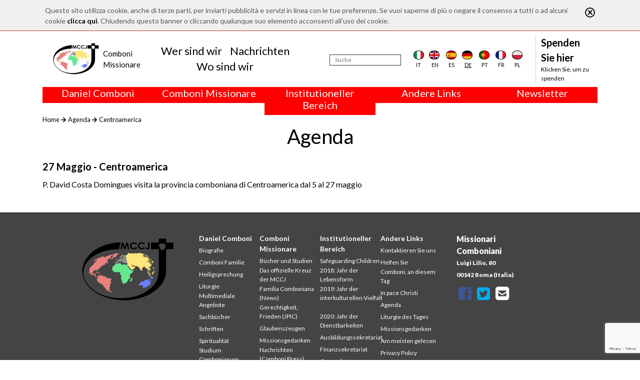

--- FILE ---
content_type: text/html; charset=utf-8
request_url: https://www.comboni.org/de/agenda/620
body_size: 4796
content:
<!DOCTYPE html>

<html>

<head>
    <meta name="viewport" content="width=device-width, initial-scale=1.0">
    <link href="https://fonts.googleapis.com/css?family=Open+Sans:300,400" rel="stylesheet">
    <link href="https://fonts.googleapis.com/css?family=Lato:100,400,700,900" rel="stylesheet">
    <title>Comboni</title>
<script>var show_cookie_bar = true;</script>		<script src="https://www.google.com/recaptcha/api.js?render=6Lft74UqAAAAACjuG6o-eNG6VcKbg0o4zR_urHcX"></script>
		<script>
			var RECAPTCHA_PUBLIC_KEY = "6Lft74UqAAAAACjuG6o-eNG6VcKbg0o4zR_urHcX";
		</script>
						<script type="text/javascript">
					/* Backward compatibility */
					var base_path = '/';
					var absolute_path = '/de/';
					var absolute_url = ["agenda","620"];

					var PATHBASE = '/';
					var PATH = '/de/';
					var REQUEST = ["agenda","620"];
				</script>
								<link rel="stylesheet" type="text/css" href="/model/FrontEnd/assets/css/grid.css?v=1.2.3"/>
								<link rel="stylesheet" type="text/css" href="/model/CookieLaw/assets/css/style.css?v=0.1.0"/>
								<link rel="stylesheet" type="text/css" href="/node_modules/bootstrap/dist/css/bootstrap.min.css"/>
								<link rel="stylesheet" type="text/css" href="/node_modules/font-awesome/css/font-awesome.min.css"/>
								<link rel="stylesheet" type="text/css" href="/node_modules/flag-icon-css/css/flag-icon.min.css"/>
								<link rel="stylesheet" type="text/css" href="/node_modules/object-fit/dist/polyfill.object-fit.min.css"/>
								<link rel="stylesheet" type="text/css" href="/app-data/css/main.css"/>
								<link rel="stylesheet" type="text/css" href="/app-data/css/template.css"/>
								<link rel="stylesheet" type="text/css" href="/app-data/css/home.css"/>
								<link rel="stylesheet" type="text/css" href="/app-data/css/loader.css"/>
							<script type="text/javascript" src="/model/FrontEnd/assets/js/fetch.js?v=1.2.3"></script>
						<script type="text/javascript" src="/model/FrontEnd/assets/js/polyfills.js?v=1.2.3"></script>
						<script type="text/javascript" src="/model/FrontEnd/assets/js/promise.js?v=1.2.3"></script>
						<script type="text/javascript" src="/model/FrontEnd/assets/js/zklibs.js?v=1.2.3"></script>
						<script type="text/javascript" src="/model/CookieLaw/assets/js/js.js?v=0.1.0"></script>
						<script type="text/javascript" src="/model/ReCaptcha/assets/js/js.js?v=0.1.0"></script>
						<script type="text/javascript" src="https://code.jquery.com/jquery-3.4.1.min.js"></script>
						<script type="text/javascript" src="/node_modules/popper.js/dist/umd/popper.min.js"></script>
						<script type="text/javascript" src="/node_modules/bootstrap/dist/js/bootstrap.min.js"></script>
						<script type="text/javascript" src="/node_modules/validator/validator.min.js"></script>
						<script type="text/javascript" src="/node_modules/object-fit/dist/polyfill.object-fit.min.js"></script>
						<script type="text/javascript" src="/app-data/js/main.js"></script>
			
    <!--    <script src="https://code.jquery.com/jquery-3.2.1.slim.min.js" integrity="sha384-KJ3o2DKtIkvYIK3UENzmM7KCkRr/rE9/Qpg6aAZGJwFDMVNA/GpGFF93hXpG5KkN" crossorigin="anonymous"></script>-->
    <script src="https://cdnjs.cloudflare.com/ajax/libs/popper.js/1.12.9/umd/popper.min.js" integrity="sha384-ApNbgh9B+Y1QKtv3Rn7W3mgPxhU9K/ScQsAP7hUibX39j7fakFPskvXusvfa0b4Q" crossorigin="anonymous"></script>
    <script src="https://maxcdn.bootstrapcdn.com/bootstrap/4.0.0/js/bootstrap.min.js" integrity="sha384-JZR6Spejh4U02d8jOt6vLEHfe/JQGiRRSQQxSfFWpi1MquVdAyjUar5+76PVCmYl" crossorigin="anonymous"></script>

	<!-- Global site tag (gtag.js) - Google Analytics -->
	<script async src="https://www.googletagmanager.com/gtag/js?id=G-RM6FNBGHY6"></script>
	<script>
		window.dataLayer = window.dataLayer || [];
		function gtag(){dataLayer.push(arguments);}
		gtag('js', new Date());

		gtag('config', 'G-RM6FNBGHY6');
	</script>
</head>

<body>
<div class="container-flex custom-main-container">
    <div id="overlay"></div>
    <div id="loading">
        <div class="sk-circle">
            <div class="sk-circle1 sk-child"></div>
            <div class="sk-circle2 sk-child"></div>
            <div class="sk-circle3 sk-child"></div>
            <div class="sk-circle4 sk-child"></div>
            <div class="sk-circle5 sk-child"></div>
            <div class="sk-circle6 sk-child"></div>
            <div class="sk-circle7 sk-child"></div>
            <div class="sk-circle8 sk-child"></div>
            <div class="sk-circle9 sk-child"></div>
            <div class="sk-circle10 sk-child"></div>
            <div class="sk-circle11 sk-child"></div>
            <div class="sk-circle12 sk-child"></div>
        </div>
    </div>

    <div class="container">
        <header>
            <div class="navbar-mobile">
                <button class="navbar-toggler" type="button">
                    <i class="fa fa-bars"></i>
                </button>
                <a class="logo m-0" href="/de/"><img src="/app-data/img/logo.png" alt="Logo" class="img-fluid"></a>
            </div>
            <nav class="navbar navbar-expand-lg navbar-light" role="navigation" id="navbar_menu">
                <a class="m-0 logo" href="/de/">
                    <img src="/app-data/img/logo.png" alt="Logo" class="img-fluid">
                    <div class="logo-text">
                        <div class="logo-text-main">
                            <div>Comboni</div>
                            <div>Missionare</div>
                        </div>
                    </div>

                </a>

                                <div class="navbar-center" style="padding-right: 1.5rem">
                    <ul class="navbar-nav nav justify-content-center">
                                                    <li class="nav-item">
                            <a class="nav-link mb-0 pb-0" href="/de/wer-sind-wir">Wer sind wir</a>
                            </li>                            <li class="nav-item">
                            <a class="nav-link mb-0 pb-0" href="/de/contenuti">Nachrichten</a>
                            </li>                            <li class="nav-item">
                            <a class="nav-link mb-0 pb-0" href="/de/wo-sind-wir">Wo sind wir</a>
                            </li>                    </ul>
                </div>
                <div class="navbar-right">
                    <form action="/de/nachrichten" method="POST">
                        <div class="search">
                            <input type="text" id="search" name="search" placeholder="Suche" aria-label="Suche"/>
                        </div>
                        <input type="submit" name="submit" hidden>
                    </form>
                                        <div class="d-flex justify-content-around flags">
                        <div class="flag">
                            <a href="/agenda/620">
                                <div class="flag-icon flag-icon-background flag-icon-it"></div>
                                <div class="flag-label">it</div>
                            </a></div>
                        <div class="flag">
                            <a href="/en/agenda/620">
                                <div class="flag-icon flag-icon-background flag-icon-gb"></div>
                                <div class="flag-label">en</div>
                            </a></div>
                        <div class="flag">
                            <a href="/es/agenda/620">
                                <div class="flag-icon flag-icon-background flag-icon-es"></div>
                                <div class="flag-label">es</div>
                            </a></div>
                        <div class="flag selected">
                            <a href="/de/agenda/620">
                                <div class="flag-icon flag-icon-background flag-icon-de"></div>
                                <div class="flag-label">de</div>
                            </a></div>
                        <div class="flag">
                            <a href="/pt/agenda/620">
                                <div class="flag-icon flag-icon-background flag-icon-pt"></div>
                                <div class="flag-label">pt</div>
                            </a></div>
                        <div class="flag">
                            <a href="/fr/agenda/620">
                                <div class="flag-icon flag-icon-background flag-icon-fr"></div>
                                <div class="flag-label">fr</div>
                            </a></div>
                        <div class="flag">
                            <a href="/pl/agenda/620">
                                <div class="flag-icon flag-icon-background flag-icon-pl"></div>
                                <div class="flag-label">pl</div>
                            </a></div>
                    </div>

                    <div class="donate">
                        <a href="/de/donazioni">
                            <div class="sup" style="max-width: 130px;">Spenden Sie hier</div>
                            <div class="link">Klicken Sie, um zu spenden</div>
                        </a>
                    </div>
                </div>
            </nav>
        </header>
                <div class="row m-0">
                            <div class="col text-center" onmouseleave="nascondiCategoriaTop(1); return false;">
                    <div class="row" style="background-color: red; color: white;">
                        <div class="col-12">
                            <h5 onmouseenter="mostraCategoriaTop(1); return false;" style="cursor: default;">
                                Daniel Comboni                            </h5>
                        </div>
                    </div>
                    <div class="row" id="barra-rossa-top-1" style="display: none; background-color: red; color: white;">
                        <div class="col-12">
                            <a class="" href="/de/categorie/34">Biografie</a><br><a class="" href="/de/categorie/223">Comboni Familie</a><br><a class="" href="/de/categorie/224">Heiligsprechung</a><br><a class="" href="/de/categorie/317">Liturgie</a><br><a class="" href="/de/categorie/240">Multimediale Angebote</a><br><a class="" href="/de/categorie/239">Sachb&uuml;cher</a><br><a class="" href="/de/scritti">Schriften</a><br><a class="" href="/de/categorie/227">Spiritualit&auml;t</a><br><a class="" href="/de/categorie/226">Studium Combonianum</a><br><a class="" href="/de/categorie/330">Unver&ouml;ffentlichte Schriften</a><br>                        </div>
                    </div>
                </div>
                                <div class="col text-center" onmouseleave="nascondiCategoriaTop(2); return false;">
                    <div class="row" style="background-color: red; color: white;">
                        <div class="col-12">
                            <h5 onmouseenter="mostraCategoriaTop(2); return false;" style="cursor: default;">
                                Comboni Missionare                            </h5>
                        </div>
                    </div>
                    <div class="row" id="barra-rossa-top-2" style="display: none; background-color: red; color: white;">
                        <div class="col-12">
                            <a class="" href="/de/categorie/328">B&uuml;cher und Studien</a><br><a class="" href="/de/categorie/327">Das offizielle Kreuz der MCCJ</a><br><a class="" href="/de/categorie/274">Familia Comboniana (News)</a><br><a class="" href="/de/categorie/249">Gerechtigkeit, Frieden (JPIC)</a><br><a class="" href="/de/categorie/272">Glaubenszeugen</a><br><a class="" href="/de/categorie/308">Missionsgedanken</a><br><a class="" href="/de/categorie/66">Nachrichten (Comboni Press)</a><br><a class="" href="/de/categorie/318">Provinzen</a><br><a class="" href="/de/wer-sind-wir">Wer sind wir?</a><br><a class="" href="/de/categorie/246">Wo sind wir</a><br>                        </div>
                    </div>
                </div>
                                <div class="col text-center" onmouseleave="nascondiCategoriaTop(3); return false;">
                    <div class="row" style="background-color: red; color: white;">
                        <div class="col-12">
                            <h5 onmouseenter="mostraCategoriaTop(3); return false;" style="cursor: default;">
                                Institutioneller Bereich                            </h5>
                        </div>
                    </div>
                    <div class="row" id="barra-rossa-top-3" style="display: none; background-color: red; color: white;">
                        <div class="col-12">
                            <a class="" href="/de/categorie/332">Safeguarding Children</a><br><a class="" href="/de/categorie/322">2018: Jahr der Lebensform</a><br><a class="" href="/de/categorie/323">2019: Jahr der interkulturellen Vielfalt</a><br><a class="" href="/de/categorie/324">2020: Jahr der Dienstbarkeiten</a><br><a class="" href="/de/categorie/291">Ausbildungssekretariat</a><br><a class="" href="/de/categorie/288">Finanzsekretariat</a><br><a class="" href="/de/categorie/286">Generalrat</a><br><a class="" href="/de/categorie/319">Interkapitulare 2012</a><br><a class="" href="/de/categorie/321">Interkapitulare 2018</a><br><a class="" href="/de/categorie/331">Interkapitulare 2025</a><br><a class="" href="/de/categorie/285">Kapitel 2003</a><br><a class="" href="/de/categorie/284">Kapitel 2009</a><br><a class="" href="/de/categorie/320">Kapitel 2015</a><br><a class="" href="/de/categorie/325">Kapitel 2022</a><br><a class="" href="/de/categorie/329">Kommunikationsb&uuml;ro</a><br><a class="" href="/de/categorie/289">Missionssekretariat</a><br>                        </div>
                    </div>
                </div>
                
            <div class="col text-center" onmouseleave="nascondiCategoriaTop(999); return false;">
                <div class="row" style="background-color: red; color: white;">
                    <div class="col-12">
                        <h5 onmouseenter="mostraCategoriaTop(999); return false;" style="cursor: default;">Andere Links</h5>
                    </div>
                </div>
                <div class="row" id="barra-rossa-top-999" style="display: none; background-color: red; color: white;">
                    <div class="col-12">
                        <a href="/de/contattaci" target="_blank">Kontaktieren Sie uns</a><br>
                        <a href="/de/donazioni">Helfen Sie</a><br>
                        <a href="/de/comboni-quel-giorno">Comboni, an diesem Tag</a><br>
                        <a href="/de/fratelli">In pace Christi</a><br>
                        <a href="/de/agenda">Agenda</a><br>
                        <a href="http://www.chiesacattolica.it/liturgia-del-giorno/" target="_blank">Liturgie des Tages</a><br>
                        <a href="/de/categorie/308">Missionsgedanken</a><br>
                        <a href="/de/contenuti?order=visite">Am meisten gelesen</a><br>
                        <a href="/de/privacy-policy">Privacy Policy</a><br>
	                    <a href="https://combonimission.net/language/it/home-it/" target="_blank">Missions-Sekretariat</a><br>
                    </div>
                </div>
            </div>

            <div class="col text-center" onmouseleave="nascondiCategoriaTop(888); return false;">
                <div class="row" style="background-color: red; color: white;">
                    <div class="col-12">
                        <h5 onmouseenter="mostraCategoriaTop(888); return false;" style="cursor: default;">Newsletter</h5>
                    </div>
                </div>
                <div class="row" id="barra-rossa-top-888" style="display: none; background-color: red; color: white;">
                    <div class="col-12">
                        Abonnieren Sie den Newsletter, um informiert zu bleiben<br>
                        <form action="/newsletter" method="POST" onsubmit="recaptchaSendForm(this, 'newsletter'); return false">
                            <input type="email" name="email" placeholder="Geben Sie Ihre E-Mail ein" style=" height: 30px; border: 1px solid gainsboro; padding-left: 5px; padding-right: 5px; "><br>
                            <label for="lingua">Sprache</label><br>
                            <select name="lingua" id="lingua">
                                <option value="it" >Italienisch</option>
                                <option value="en" >Englisch</option>
                                <option value="fr" >Französisch</option>
                                <option value="es" >Spanisch</option>
                                <option value="pl" >Polnisch</option>
                                <option value="pt" >Portugiesisch</option>
                                <option value="de" selected>Deutsch</option>
                            </select>
                            <br>
                            <label for="agree">Ich akzeptiere die Verarbeitung meiner Daten - <a id="privacy-policy" href="/de/privacy-policy" style="color: white;">Privacy Policy</a></label>
                            <input type="checkbox" name="agree" id="agree" required>
                            <br>
                            <input type="submit" name="newsletter" value="ABONNIEREN Sie sich">
                        </form>
                        <br>
                    </div>
                </div>
            </div>
        </div>
    </div>

<div class="container mb-3 contents-container agenda-dettaglio">
    <div class="row my-3 my-lg-0">
        <div class="col">
            <div class="pbroadcrumb">
                <div class="pbroadcrumb-link"><a href="/">Home</a></div>
                <div class="pbroadcrumb-link"><a href="/agenda">Agenda</a></div>
                <div class="pbroadcrumb-link">Centroamerica</div>
            </div>
        </div>
    </div>

    <div class="row mb-3">
        <div class="col-auto mx-auto"><h1>Agenda</h1></div>
    </div>
    <div class="row mb-1">
        <div class="col"><h5 class="font-weight-bold">27 Maggio - Centroamerica</h5></div>
    </div>
    <div class="row mb-3">
        <div class="col intro">P. David Costa Domingues visita la provincia comboniana di Centroamerica dal 5 al 27 maggio</div>
    </div>
    <div class="row mb-5">
        <div class="col text"></div>
    </div>
</div></div>
<div class="container-fluid mt-3" style="background-color: #444444; border-top: 1px solid black">
    <div class="container">
        <footer>
            <div class="footer-row">
                <div class="logo col-8 col-md-4 col-xl-3 order-2">
                    <a href="/de/"><img src="/app-data/img/logo.png" alt="Logo"></a>
                </div>
                <div class="info col-4 col-md-8 col-xl-3  order-3 order-xl-3 justify-content-md-center justify-content-xl-start">
                    <div>
                        <div class="name">
                            <div>Missionari</div>
                            <div>Comboniani</div>
                        </div>
                        <div class="address">
                            <div>Luigi Lilio, 80</div>
                            <div>00142 Roma (Italia)</div>
                        </div>
                        <div class="social-group d-none d-xl-block">
                            <a class="link social social-fb" target="_blank" href="https://www.facebook.com/Missionari-Comboniani-115461165265377/"><i class="fa fa-facebook-square"></i></a>
                            <a class="link social social-tw" target="_blank" href="https://twitter.com/Mccj_Comboniani"><i class="fa fa-twitter-square"></i></a>
                            <a class="link social" target="_TOP" href="/de/contattaci"><i class="fa fa-envelope-square"></i></a>
                        </div>
                    </div>
                </div>
                <div class="social-group order-4 d-block d-xl-none">
                    <a class="link social social-fb" target="_blank" href="https://www.facebook.com/Missionari-Comboniani-115461165265377/"><i class="fa fa-facebook-square"></i></a>
                    <a class="link social social-tw" target="_blank" href="https://twitter.com/Mccj_Comboniani"><i class="fa fa-twitter-square"></i></a>
                    <a class="link social" target="_TOP" href="mailto:info@comboni.org"><i class="fa fa-envelope-square"></i></a>
                </div>
                <div class="links col-12 col-xl-6 text-center order-xl-2 text-xl-left">
                    
                            <div class="links-group col-6 col-md-3 p-md-0 m-md-0">
                                <ul class="nav flex-column">
                                    <li class="nav-item" style=" color: white; font-size: 14px; font-weight: bold; ">Daniel Comboni</li>
                        <li class="nav-item"><a class="nav-link" href="/de/categorie/34">Biografie</a></li><li class="nav-item"><a class="nav-link" href="/de/categorie/223">Comboni Familie</a></li><li class="nav-item"><a class="nav-link" href="/de/categorie/224">Heiligsprechung</a></li><li class="nav-item"><a class="nav-link" href="/de/categorie/317">Liturgie</a></li><li class="nav-item"><a class="nav-link" href="/de/categorie/240">Multimediale Angebote</a></li><li class="nav-item"><a class="nav-link" href="/de/categorie/239">Sachb&uuml;cher</a></li><li class="nav-item"><a class="nav-link" href="/de/scritti">Schriften</a></li><li class="nav-item"><a class="nav-link" href="/de/categorie/227">Spiritualit&auml;t</a></li><li class="nav-item"><a class="nav-link" href="/de/categorie/226">Studium Combonianum</a></li><li class="nav-item"><a class="nav-link" href="/de/categorie/330">Unver&ouml;ffentlichte Schriften</a></li>
                                </ul>
                            </div>
                        
                            <div class="links-group col-6 col-md-3 p-md-0 m-md-0">
                                <ul class="nav flex-column">
                                    <li class="nav-item" style=" color: white; font-size: 14px; font-weight: bold; ">Comboni Missionare</li>
                        <li class="nav-item"><a class="nav-link" href="/de/categorie/328">B&uuml;cher und Studien</a></li><li class="nav-item"><a class="nav-link" href="/de/categorie/327">Das offizielle Kreuz der MCCJ</a></li><li class="nav-item"><a class="nav-link" href="/de/categorie/274">Familia Comboniana (News)</a></li><li class="nav-item"><a class="nav-link" href="/de/categorie/249">Gerechtigkeit, Frieden (JPIC)</a></li><li class="nav-item"><a class="nav-link" href="/de/categorie/272">Glaubenszeugen</a></li><li class="nav-item"><a class="nav-link" href="/de/categorie/308">Missionsgedanken</a></li><li class="nav-item"><a class="nav-link" href="/de/categorie/66">Nachrichten (Comboni Press)</a></li><li class="nav-item"><a class="nav-link" href="/de/categorie/318">Provinzen</a></li><li class="nav-item"><a class="nav-link" href="/de/wer-sind-wir">Wer sind wir?</a></li><li class="nav-item"><a class="nav-link" href="/de/categorie/246">Wo sind wir</a></li>
                                </ul>
                            </div>
                        
                            <div class="links-group col-6 col-md-3 p-md-0 m-md-0">
                                <ul class="nav flex-column">
                                    <li class="nav-item" style=" color: white; font-size: 14px; font-weight: bold; ">Institutioneller Bereich</li>
                        <li class="nav-item"><a class="nav-link" href="/de/categorie/332">Safeguarding Children</a></li><li class="nav-item"><a class="nav-link" href="/de/categorie/322">2018: Jahr der Lebensform</a></li><li class="nav-item"><a class="nav-link" href="/de/categorie/323">2019: Jahr der interkulturellen Vielfalt</a></li><li class="nav-item"><a class="nav-link" href="/de/categorie/324">2020: Jahr der Dienstbarkeiten</a></li><li class="nav-item"><a class="nav-link" href="/de/categorie/291">Ausbildungssekretariat</a></li><li class="nav-item"><a class="nav-link" href="/de/categorie/288">Finanzsekretariat</a></li><li class="nav-item"><a class="nav-link" href="/de/categorie/286">Generalrat</a></li><li class="nav-item"><a class="nav-link" href="/de/categorie/319">Interkapitulare 2012</a></li><li class="nav-item"><a class="nav-link" href="/de/categorie/321">Interkapitulare 2018</a></li><li class="nav-item"><a class="nav-link" href="/de/categorie/331">Interkapitulare 2025</a></li><li class="nav-item"><a class="nav-link" href="/de/categorie/285">Kapitel 2003</a></li><li class="nav-item"><a class="nav-link" href="/de/categorie/284">Kapitel 2009</a></li><li class="nav-item"><a class="nav-link" href="/de/categorie/320">Kapitel 2015</a></li><li class="nav-item"><a class="nav-link" href="/de/categorie/325">Kapitel 2022</a></li><li class="nav-item"><a class="nav-link" href="/de/categorie/329">Kommunikationsb&uuml;ro</a></li><li class="nav-item"><a class="nav-link" href="/de/categorie/289">Missionssekretariat</a></li>
                                </ul>
                            </div>
                                            <div class="links-group col-6 col-md-3 p-md-0 m-md-0">
                        <ul class="nav flex-column">
                            <li class="nav-item" style=" color: white; font-size: 14px; font-weight: bold; ">Andere Links</li>
                            <li class="nav-item"><a class="nav-link" href="/de/contattaci" target="_blank">Kontaktieren Sie uns</a></li>
                            <li class="nav-item"><a class="nav-link" href="/de/donazioni">Helfen Sie</a></li>
                            <li class="nav-item"><a class="nav-link" href="/de/comboni-quel-giorno">Comboni, an diesem Tag</a></li>
                            <li class="nav-item"><a class="nav-link" href="/de/fratelli">In pace Christi</a></li>
                            <li class="nav-item"><a class="nav-link" href="/de/agenda">Agenda</a></li>
                            <li class="nav-item"><a class="nav-link" href="http://www.chiesacattolica.it/liturgia-del-giorno/" target="_blank">Liturgie des Tages</a></li>
                            <li class="nav-item"><a class="nav-link" href="/de/categorie/308">Missionsgedanken</a></li>
                            <li class="nav-item"><a class="nav-link" href="/de/contenuti?order=visite">Am meisten gelesen</a></li>
                            <li class="nav-item"><a class="nav-link" href="/de/privacy-policy">Privacy Policy</a></li>
                            <li class="nav-item"><a class="nav-link" href="https://combonimission.net/language/it/home-it/" target="_blank">Missions-Sekretariat</a></li>
                        </ul>
                    </div>
                </div>
            </div>
        </footer>
    </div>
</div>
</body>

				<link rel="stylesheet" type="text/css" href="/model/Popup/assets/css/style.css?v=1.3.0"/>
							<script type="text/javascript" src="/model/Popup/assets/js/js.js?v=1.3.0"></script>
			
<!-- Global site tag (gtag.js) - Google Analytics -->
<script async src="https://www.googletagmanager.com/gtag/js?id=UA-120650826-1"></script>
<script>
	window.dataLayer = window.dataLayer || [];
	function gtag(){dataLayer.push(arguments);}
	gtag('js', new Date());

	gtag('config', 'UA-120650826-1');
</script>

</html>

--- FILE ---
content_type: text/html; charset=utf-8
request_url: https://www.google.com/recaptcha/api2/anchor?ar=1&k=6Lft74UqAAAAACjuG6o-eNG6VcKbg0o4zR_urHcX&co=aHR0cHM6Ly93d3cuY29tYm9uaS5vcmc6NDQz&hl=en&v=PoyoqOPhxBO7pBk68S4YbpHZ&size=invisible&anchor-ms=20000&execute-ms=30000&cb=l52oonx90dgl
body_size: 48650
content:
<!DOCTYPE HTML><html dir="ltr" lang="en"><head><meta http-equiv="Content-Type" content="text/html; charset=UTF-8">
<meta http-equiv="X-UA-Compatible" content="IE=edge">
<title>reCAPTCHA</title>
<style type="text/css">
/* cyrillic-ext */
@font-face {
  font-family: 'Roboto';
  font-style: normal;
  font-weight: 400;
  font-stretch: 100%;
  src: url(//fonts.gstatic.com/s/roboto/v48/KFO7CnqEu92Fr1ME7kSn66aGLdTylUAMa3GUBHMdazTgWw.woff2) format('woff2');
  unicode-range: U+0460-052F, U+1C80-1C8A, U+20B4, U+2DE0-2DFF, U+A640-A69F, U+FE2E-FE2F;
}
/* cyrillic */
@font-face {
  font-family: 'Roboto';
  font-style: normal;
  font-weight: 400;
  font-stretch: 100%;
  src: url(//fonts.gstatic.com/s/roboto/v48/KFO7CnqEu92Fr1ME7kSn66aGLdTylUAMa3iUBHMdazTgWw.woff2) format('woff2');
  unicode-range: U+0301, U+0400-045F, U+0490-0491, U+04B0-04B1, U+2116;
}
/* greek-ext */
@font-face {
  font-family: 'Roboto';
  font-style: normal;
  font-weight: 400;
  font-stretch: 100%;
  src: url(//fonts.gstatic.com/s/roboto/v48/KFO7CnqEu92Fr1ME7kSn66aGLdTylUAMa3CUBHMdazTgWw.woff2) format('woff2');
  unicode-range: U+1F00-1FFF;
}
/* greek */
@font-face {
  font-family: 'Roboto';
  font-style: normal;
  font-weight: 400;
  font-stretch: 100%;
  src: url(//fonts.gstatic.com/s/roboto/v48/KFO7CnqEu92Fr1ME7kSn66aGLdTylUAMa3-UBHMdazTgWw.woff2) format('woff2');
  unicode-range: U+0370-0377, U+037A-037F, U+0384-038A, U+038C, U+038E-03A1, U+03A3-03FF;
}
/* math */
@font-face {
  font-family: 'Roboto';
  font-style: normal;
  font-weight: 400;
  font-stretch: 100%;
  src: url(//fonts.gstatic.com/s/roboto/v48/KFO7CnqEu92Fr1ME7kSn66aGLdTylUAMawCUBHMdazTgWw.woff2) format('woff2');
  unicode-range: U+0302-0303, U+0305, U+0307-0308, U+0310, U+0312, U+0315, U+031A, U+0326-0327, U+032C, U+032F-0330, U+0332-0333, U+0338, U+033A, U+0346, U+034D, U+0391-03A1, U+03A3-03A9, U+03B1-03C9, U+03D1, U+03D5-03D6, U+03F0-03F1, U+03F4-03F5, U+2016-2017, U+2034-2038, U+203C, U+2040, U+2043, U+2047, U+2050, U+2057, U+205F, U+2070-2071, U+2074-208E, U+2090-209C, U+20D0-20DC, U+20E1, U+20E5-20EF, U+2100-2112, U+2114-2115, U+2117-2121, U+2123-214F, U+2190, U+2192, U+2194-21AE, U+21B0-21E5, U+21F1-21F2, U+21F4-2211, U+2213-2214, U+2216-22FF, U+2308-230B, U+2310, U+2319, U+231C-2321, U+2336-237A, U+237C, U+2395, U+239B-23B7, U+23D0, U+23DC-23E1, U+2474-2475, U+25AF, U+25B3, U+25B7, U+25BD, U+25C1, U+25CA, U+25CC, U+25FB, U+266D-266F, U+27C0-27FF, U+2900-2AFF, U+2B0E-2B11, U+2B30-2B4C, U+2BFE, U+3030, U+FF5B, U+FF5D, U+1D400-1D7FF, U+1EE00-1EEFF;
}
/* symbols */
@font-face {
  font-family: 'Roboto';
  font-style: normal;
  font-weight: 400;
  font-stretch: 100%;
  src: url(//fonts.gstatic.com/s/roboto/v48/KFO7CnqEu92Fr1ME7kSn66aGLdTylUAMaxKUBHMdazTgWw.woff2) format('woff2');
  unicode-range: U+0001-000C, U+000E-001F, U+007F-009F, U+20DD-20E0, U+20E2-20E4, U+2150-218F, U+2190, U+2192, U+2194-2199, U+21AF, U+21E6-21F0, U+21F3, U+2218-2219, U+2299, U+22C4-22C6, U+2300-243F, U+2440-244A, U+2460-24FF, U+25A0-27BF, U+2800-28FF, U+2921-2922, U+2981, U+29BF, U+29EB, U+2B00-2BFF, U+4DC0-4DFF, U+FFF9-FFFB, U+10140-1018E, U+10190-1019C, U+101A0, U+101D0-101FD, U+102E0-102FB, U+10E60-10E7E, U+1D2C0-1D2D3, U+1D2E0-1D37F, U+1F000-1F0FF, U+1F100-1F1AD, U+1F1E6-1F1FF, U+1F30D-1F30F, U+1F315, U+1F31C, U+1F31E, U+1F320-1F32C, U+1F336, U+1F378, U+1F37D, U+1F382, U+1F393-1F39F, U+1F3A7-1F3A8, U+1F3AC-1F3AF, U+1F3C2, U+1F3C4-1F3C6, U+1F3CA-1F3CE, U+1F3D4-1F3E0, U+1F3ED, U+1F3F1-1F3F3, U+1F3F5-1F3F7, U+1F408, U+1F415, U+1F41F, U+1F426, U+1F43F, U+1F441-1F442, U+1F444, U+1F446-1F449, U+1F44C-1F44E, U+1F453, U+1F46A, U+1F47D, U+1F4A3, U+1F4B0, U+1F4B3, U+1F4B9, U+1F4BB, U+1F4BF, U+1F4C8-1F4CB, U+1F4D6, U+1F4DA, U+1F4DF, U+1F4E3-1F4E6, U+1F4EA-1F4ED, U+1F4F7, U+1F4F9-1F4FB, U+1F4FD-1F4FE, U+1F503, U+1F507-1F50B, U+1F50D, U+1F512-1F513, U+1F53E-1F54A, U+1F54F-1F5FA, U+1F610, U+1F650-1F67F, U+1F687, U+1F68D, U+1F691, U+1F694, U+1F698, U+1F6AD, U+1F6B2, U+1F6B9-1F6BA, U+1F6BC, U+1F6C6-1F6CF, U+1F6D3-1F6D7, U+1F6E0-1F6EA, U+1F6F0-1F6F3, U+1F6F7-1F6FC, U+1F700-1F7FF, U+1F800-1F80B, U+1F810-1F847, U+1F850-1F859, U+1F860-1F887, U+1F890-1F8AD, U+1F8B0-1F8BB, U+1F8C0-1F8C1, U+1F900-1F90B, U+1F93B, U+1F946, U+1F984, U+1F996, U+1F9E9, U+1FA00-1FA6F, U+1FA70-1FA7C, U+1FA80-1FA89, U+1FA8F-1FAC6, U+1FACE-1FADC, U+1FADF-1FAE9, U+1FAF0-1FAF8, U+1FB00-1FBFF;
}
/* vietnamese */
@font-face {
  font-family: 'Roboto';
  font-style: normal;
  font-weight: 400;
  font-stretch: 100%;
  src: url(//fonts.gstatic.com/s/roboto/v48/KFO7CnqEu92Fr1ME7kSn66aGLdTylUAMa3OUBHMdazTgWw.woff2) format('woff2');
  unicode-range: U+0102-0103, U+0110-0111, U+0128-0129, U+0168-0169, U+01A0-01A1, U+01AF-01B0, U+0300-0301, U+0303-0304, U+0308-0309, U+0323, U+0329, U+1EA0-1EF9, U+20AB;
}
/* latin-ext */
@font-face {
  font-family: 'Roboto';
  font-style: normal;
  font-weight: 400;
  font-stretch: 100%;
  src: url(//fonts.gstatic.com/s/roboto/v48/KFO7CnqEu92Fr1ME7kSn66aGLdTylUAMa3KUBHMdazTgWw.woff2) format('woff2');
  unicode-range: U+0100-02BA, U+02BD-02C5, U+02C7-02CC, U+02CE-02D7, U+02DD-02FF, U+0304, U+0308, U+0329, U+1D00-1DBF, U+1E00-1E9F, U+1EF2-1EFF, U+2020, U+20A0-20AB, U+20AD-20C0, U+2113, U+2C60-2C7F, U+A720-A7FF;
}
/* latin */
@font-face {
  font-family: 'Roboto';
  font-style: normal;
  font-weight: 400;
  font-stretch: 100%;
  src: url(//fonts.gstatic.com/s/roboto/v48/KFO7CnqEu92Fr1ME7kSn66aGLdTylUAMa3yUBHMdazQ.woff2) format('woff2');
  unicode-range: U+0000-00FF, U+0131, U+0152-0153, U+02BB-02BC, U+02C6, U+02DA, U+02DC, U+0304, U+0308, U+0329, U+2000-206F, U+20AC, U+2122, U+2191, U+2193, U+2212, U+2215, U+FEFF, U+FFFD;
}
/* cyrillic-ext */
@font-face {
  font-family: 'Roboto';
  font-style: normal;
  font-weight: 500;
  font-stretch: 100%;
  src: url(//fonts.gstatic.com/s/roboto/v48/KFO7CnqEu92Fr1ME7kSn66aGLdTylUAMa3GUBHMdazTgWw.woff2) format('woff2');
  unicode-range: U+0460-052F, U+1C80-1C8A, U+20B4, U+2DE0-2DFF, U+A640-A69F, U+FE2E-FE2F;
}
/* cyrillic */
@font-face {
  font-family: 'Roboto';
  font-style: normal;
  font-weight: 500;
  font-stretch: 100%;
  src: url(//fonts.gstatic.com/s/roboto/v48/KFO7CnqEu92Fr1ME7kSn66aGLdTylUAMa3iUBHMdazTgWw.woff2) format('woff2');
  unicode-range: U+0301, U+0400-045F, U+0490-0491, U+04B0-04B1, U+2116;
}
/* greek-ext */
@font-face {
  font-family: 'Roboto';
  font-style: normal;
  font-weight: 500;
  font-stretch: 100%;
  src: url(//fonts.gstatic.com/s/roboto/v48/KFO7CnqEu92Fr1ME7kSn66aGLdTylUAMa3CUBHMdazTgWw.woff2) format('woff2');
  unicode-range: U+1F00-1FFF;
}
/* greek */
@font-face {
  font-family: 'Roboto';
  font-style: normal;
  font-weight: 500;
  font-stretch: 100%;
  src: url(//fonts.gstatic.com/s/roboto/v48/KFO7CnqEu92Fr1ME7kSn66aGLdTylUAMa3-UBHMdazTgWw.woff2) format('woff2');
  unicode-range: U+0370-0377, U+037A-037F, U+0384-038A, U+038C, U+038E-03A1, U+03A3-03FF;
}
/* math */
@font-face {
  font-family: 'Roboto';
  font-style: normal;
  font-weight: 500;
  font-stretch: 100%;
  src: url(//fonts.gstatic.com/s/roboto/v48/KFO7CnqEu92Fr1ME7kSn66aGLdTylUAMawCUBHMdazTgWw.woff2) format('woff2');
  unicode-range: U+0302-0303, U+0305, U+0307-0308, U+0310, U+0312, U+0315, U+031A, U+0326-0327, U+032C, U+032F-0330, U+0332-0333, U+0338, U+033A, U+0346, U+034D, U+0391-03A1, U+03A3-03A9, U+03B1-03C9, U+03D1, U+03D5-03D6, U+03F0-03F1, U+03F4-03F5, U+2016-2017, U+2034-2038, U+203C, U+2040, U+2043, U+2047, U+2050, U+2057, U+205F, U+2070-2071, U+2074-208E, U+2090-209C, U+20D0-20DC, U+20E1, U+20E5-20EF, U+2100-2112, U+2114-2115, U+2117-2121, U+2123-214F, U+2190, U+2192, U+2194-21AE, U+21B0-21E5, U+21F1-21F2, U+21F4-2211, U+2213-2214, U+2216-22FF, U+2308-230B, U+2310, U+2319, U+231C-2321, U+2336-237A, U+237C, U+2395, U+239B-23B7, U+23D0, U+23DC-23E1, U+2474-2475, U+25AF, U+25B3, U+25B7, U+25BD, U+25C1, U+25CA, U+25CC, U+25FB, U+266D-266F, U+27C0-27FF, U+2900-2AFF, U+2B0E-2B11, U+2B30-2B4C, U+2BFE, U+3030, U+FF5B, U+FF5D, U+1D400-1D7FF, U+1EE00-1EEFF;
}
/* symbols */
@font-face {
  font-family: 'Roboto';
  font-style: normal;
  font-weight: 500;
  font-stretch: 100%;
  src: url(//fonts.gstatic.com/s/roboto/v48/KFO7CnqEu92Fr1ME7kSn66aGLdTylUAMaxKUBHMdazTgWw.woff2) format('woff2');
  unicode-range: U+0001-000C, U+000E-001F, U+007F-009F, U+20DD-20E0, U+20E2-20E4, U+2150-218F, U+2190, U+2192, U+2194-2199, U+21AF, U+21E6-21F0, U+21F3, U+2218-2219, U+2299, U+22C4-22C6, U+2300-243F, U+2440-244A, U+2460-24FF, U+25A0-27BF, U+2800-28FF, U+2921-2922, U+2981, U+29BF, U+29EB, U+2B00-2BFF, U+4DC0-4DFF, U+FFF9-FFFB, U+10140-1018E, U+10190-1019C, U+101A0, U+101D0-101FD, U+102E0-102FB, U+10E60-10E7E, U+1D2C0-1D2D3, U+1D2E0-1D37F, U+1F000-1F0FF, U+1F100-1F1AD, U+1F1E6-1F1FF, U+1F30D-1F30F, U+1F315, U+1F31C, U+1F31E, U+1F320-1F32C, U+1F336, U+1F378, U+1F37D, U+1F382, U+1F393-1F39F, U+1F3A7-1F3A8, U+1F3AC-1F3AF, U+1F3C2, U+1F3C4-1F3C6, U+1F3CA-1F3CE, U+1F3D4-1F3E0, U+1F3ED, U+1F3F1-1F3F3, U+1F3F5-1F3F7, U+1F408, U+1F415, U+1F41F, U+1F426, U+1F43F, U+1F441-1F442, U+1F444, U+1F446-1F449, U+1F44C-1F44E, U+1F453, U+1F46A, U+1F47D, U+1F4A3, U+1F4B0, U+1F4B3, U+1F4B9, U+1F4BB, U+1F4BF, U+1F4C8-1F4CB, U+1F4D6, U+1F4DA, U+1F4DF, U+1F4E3-1F4E6, U+1F4EA-1F4ED, U+1F4F7, U+1F4F9-1F4FB, U+1F4FD-1F4FE, U+1F503, U+1F507-1F50B, U+1F50D, U+1F512-1F513, U+1F53E-1F54A, U+1F54F-1F5FA, U+1F610, U+1F650-1F67F, U+1F687, U+1F68D, U+1F691, U+1F694, U+1F698, U+1F6AD, U+1F6B2, U+1F6B9-1F6BA, U+1F6BC, U+1F6C6-1F6CF, U+1F6D3-1F6D7, U+1F6E0-1F6EA, U+1F6F0-1F6F3, U+1F6F7-1F6FC, U+1F700-1F7FF, U+1F800-1F80B, U+1F810-1F847, U+1F850-1F859, U+1F860-1F887, U+1F890-1F8AD, U+1F8B0-1F8BB, U+1F8C0-1F8C1, U+1F900-1F90B, U+1F93B, U+1F946, U+1F984, U+1F996, U+1F9E9, U+1FA00-1FA6F, U+1FA70-1FA7C, U+1FA80-1FA89, U+1FA8F-1FAC6, U+1FACE-1FADC, U+1FADF-1FAE9, U+1FAF0-1FAF8, U+1FB00-1FBFF;
}
/* vietnamese */
@font-face {
  font-family: 'Roboto';
  font-style: normal;
  font-weight: 500;
  font-stretch: 100%;
  src: url(//fonts.gstatic.com/s/roboto/v48/KFO7CnqEu92Fr1ME7kSn66aGLdTylUAMa3OUBHMdazTgWw.woff2) format('woff2');
  unicode-range: U+0102-0103, U+0110-0111, U+0128-0129, U+0168-0169, U+01A0-01A1, U+01AF-01B0, U+0300-0301, U+0303-0304, U+0308-0309, U+0323, U+0329, U+1EA0-1EF9, U+20AB;
}
/* latin-ext */
@font-face {
  font-family: 'Roboto';
  font-style: normal;
  font-weight: 500;
  font-stretch: 100%;
  src: url(//fonts.gstatic.com/s/roboto/v48/KFO7CnqEu92Fr1ME7kSn66aGLdTylUAMa3KUBHMdazTgWw.woff2) format('woff2');
  unicode-range: U+0100-02BA, U+02BD-02C5, U+02C7-02CC, U+02CE-02D7, U+02DD-02FF, U+0304, U+0308, U+0329, U+1D00-1DBF, U+1E00-1E9F, U+1EF2-1EFF, U+2020, U+20A0-20AB, U+20AD-20C0, U+2113, U+2C60-2C7F, U+A720-A7FF;
}
/* latin */
@font-face {
  font-family: 'Roboto';
  font-style: normal;
  font-weight: 500;
  font-stretch: 100%;
  src: url(//fonts.gstatic.com/s/roboto/v48/KFO7CnqEu92Fr1ME7kSn66aGLdTylUAMa3yUBHMdazQ.woff2) format('woff2');
  unicode-range: U+0000-00FF, U+0131, U+0152-0153, U+02BB-02BC, U+02C6, U+02DA, U+02DC, U+0304, U+0308, U+0329, U+2000-206F, U+20AC, U+2122, U+2191, U+2193, U+2212, U+2215, U+FEFF, U+FFFD;
}
/* cyrillic-ext */
@font-face {
  font-family: 'Roboto';
  font-style: normal;
  font-weight: 900;
  font-stretch: 100%;
  src: url(//fonts.gstatic.com/s/roboto/v48/KFO7CnqEu92Fr1ME7kSn66aGLdTylUAMa3GUBHMdazTgWw.woff2) format('woff2');
  unicode-range: U+0460-052F, U+1C80-1C8A, U+20B4, U+2DE0-2DFF, U+A640-A69F, U+FE2E-FE2F;
}
/* cyrillic */
@font-face {
  font-family: 'Roboto';
  font-style: normal;
  font-weight: 900;
  font-stretch: 100%;
  src: url(//fonts.gstatic.com/s/roboto/v48/KFO7CnqEu92Fr1ME7kSn66aGLdTylUAMa3iUBHMdazTgWw.woff2) format('woff2');
  unicode-range: U+0301, U+0400-045F, U+0490-0491, U+04B0-04B1, U+2116;
}
/* greek-ext */
@font-face {
  font-family: 'Roboto';
  font-style: normal;
  font-weight: 900;
  font-stretch: 100%;
  src: url(//fonts.gstatic.com/s/roboto/v48/KFO7CnqEu92Fr1ME7kSn66aGLdTylUAMa3CUBHMdazTgWw.woff2) format('woff2');
  unicode-range: U+1F00-1FFF;
}
/* greek */
@font-face {
  font-family: 'Roboto';
  font-style: normal;
  font-weight: 900;
  font-stretch: 100%;
  src: url(//fonts.gstatic.com/s/roboto/v48/KFO7CnqEu92Fr1ME7kSn66aGLdTylUAMa3-UBHMdazTgWw.woff2) format('woff2');
  unicode-range: U+0370-0377, U+037A-037F, U+0384-038A, U+038C, U+038E-03A1, U+03A3-03FF;
}
/* math */
@font-face {
  font-family: 'Roboto';
  font-style: normal;
  font-weight: 900;
  font-stretch: 100%;
  src: url(//fonts.gstatic.com/s/roboto/v48/KFO7CnqEu92Fr1ME7kSn66aGLdTylUAMawCUBHMdazTgWw.woff2) format('woff2');
  unicode-range: U+0302-0303, U+0305, U+0307-0308, U+0310, U+0312, U+0315, U+031A, U+0326-0327, U+032C, U+032F-0330, U+0332-0333, U+0338, U+033A, U+0346, U+034D, U+0391-03A1, U+03A3-03A9, U+03B1-03C9, U+03D1, U+03D5-03D6, U+03F0-03F1, U+03F4-03F5, U+2016-2017, U+2034-2038, U+203C, U+2040, U+2043, U+2047, U+2050, U+2057, U+205F, U+2070-2071, U+2074-208E, U+2090-209C, U+20D0-20DC, U+20E1, U+20E5-20EF, U+2100-2112, U+2114-2115, U+2117-2121, U+2123-214F, U+2190, U+2192, U+2194-21AE, U+21B0-21E5, U+21F1-21F2, U+21F4-2211, U+2213-2214, U+2216-22FF, U+2308-230B, U+2310, U+2319, U+231C-2321, U+2336-237A, U+237C, U+2395, U+239B-23B7, U+23D0, U+23DC-23E1, U+2474-2475, U+25AF, U+25B3, U+25B7, U+25BD, U+25C1, U+25CA, U+25CC, U+25FB, U+266D-266F, U+27C0-27FF, U+2900-2AFF, U+2B0E-2B11, U+2B30-2B4C, U+2BFE, U+3030, U+FF5B, U+FF5D, U+1D400-1D7FF, U+1EE00-1EEFF;
}
/* symbols */
@font-face {
  font-family: 'Roboto';
  font-style: normal;
  font-weight: 900;
  font-stretch: 100%;
  src: url(//fonts.gstatic.com/s/roboto/v48/KFO7CnqEu92Fr1ME7kSn66aGLdTylUAMaxKUBHMdazTgWw.woff2) format('woff2');
  unicode-range: U+0001-000C, U+000E-001F, U+007F-009F, U+20DD-20E0, U+20E2-20E4, U+2150-218F, U+2190, U+2192, U+2194-2199, U+21AF, U+21E6-21F0, U+21F3, U+2218-2219, U+2299, U+22C4-22C6, U+2300-243F, U+2440-244A, U+2460-24FF, U+25A0-27BF, U+2800-28FF, U+2921-2922, U+2981, U+29BF, U+29EB, U+2B00-2BFF, U+4DC0-4DFF, U+FFF9-FFFB, U+10140-1018E, U+10190-1019C, U+101A0, U+101D0-101FD, U+102E0-102FB, U+10E60-10E7E, U+1D2C0-1D2D3, U+1D2E0-1D37F, U+1F000-1F0FF, U+1F100-1F1AD, U+1F1E6-1F1FF, U+1F30D-1F30F, U+1F315, U+1F31C, U+1F31E, U+1F320-1F32C, U+1F336, U+1F378, U+1F37D, U+1F382, U+1F393-1F39F, U+1F3A7-1F3A8, U+1F3AC-1F3AF, U+1F3C2, U+1F3C4-1F3C6, U+1F3CA-1F3CE, U+1F3D4-1F3E0, U+1F3ED, U+1F3F1-1F3F3, U+1F3F5-1F3F7, U+1F408, U+1F415, U+1F41F, U+1F426, U+1F43F, U+1F441-1F442, U+1F444, U+1F446-1F449, U+1F44C-1F44E, U+1F453, U+1F46A, U+1F47D, U+1F4A3, U+1F4B0, U+1F4B3, U+1F4B9, U+1F4BB, U+1F4BF, U+1F4C8-1F4CB, U+1F4D6, U+1F4DA, U+1F4DF, U+1F4E3-1F4E6, U+1F4EA-1F4ED, U+1F4F7, U+1F4F9-1F4FB, U+1F4FD-1F4FE, U+1F503, U+1F507-1F50B, U+1F50D, U+1F512-1F513, U+1F53E-1F54A, U+1F54F-1F5FA, U+1F610, U+1F650-1F67F, U+1F687, U+1F68D, U+1F691, U+1F694, U+1F698, U+1F6AD, U+1F6B2, U+1F6B9-1F6BA, U+1F6BC, U+1F6C6-1F6CF, U+1F6D3-1F6D7, U+1F6E0-1F6EA, U+1F6F0-1F6F3, U+1F6F7-1F6FC, U+1F700-1F7FF, U+1F800-1F80B, U+1F810-1F847, U+1F850-1F859, U+1F860-1F887, U+1F890-1F8AD, U+1F8B0-1F8BB, U+1F8C0-1F8C1, U+1F900-1F90B, U+1F93B, U+1F946, U+1F984, U+1F996, U+1F9E9, U+1FA00-1FA6F, U+1FA70-1FA7C, U+1FA80-1FA89, U+1FA8F-1FAC6, U+1FACE-1FADC, U+1FADF-1FAE9, U+1FAF0-1FAF8, U+1FB00-1FBFF;
}
/* vietnamese */
@font-face {
  font-family: 'Roboto';
  font-style: normal;
  font-weight: 900;
  font-stretch: 100%;
  src: url(//fonts.gstatic.com/s/roboto/v48/KFO7CnqEu92Fr1ME7kSn66aGLdTylUAMa3OUBHMdazTgWw.woff2) format('woff2');
  unicode-range: U+0102-0103, U+0110-0111, U+0128-0129, U+0168-0169, U+01A0-01A1, U+01AF-01B0, U+0300-0301, U+0303-0304, U+0308-0309, U+0323, U+0329, U+1EA0-1EF9, U+20AB;
}
/* latin-ext */
@font-face {
  font-family: 'Roboto';
  font-style: normal;
  font-weight: 900;
  font-stretch: 100%;
  src: url(//fonts.gstatic.com/s/roboto/v48/KFO7CnqEu92Fr1ME7kSn66aGLdTylUAMa3KUBHMdazTgWw.woff2) format('woff2');
  unicode-range: U+0100-02BA, U+02BD-02C5, U+02C7-02CC, U+02CE-02D7, U+02DD-02FF, U+0304, U+0308, U+0329, U+1D00-1DBF, U+1E00-1E9F, U+1EF2-1EFF, U+2020, U+20A0-20AB, U+20AD-20C0, U+2113, U+2C60-2C7F, U+A720-A7FF;
}
/* latin */
@font-face {
  font-family: 'Roboto';
  font-style: normal;
  font-weight: 900;
  font-stretch: 100%;
  src: url(//fonts.gstatic.com/s/roboto/v48/KFO7CnqEu92Fr1ME7kSn66aGLdTylUAMa3yUBHMdazQ.woff2) format('woff2');
  unicode-range: U+0000-00FF, U+0131, U+0152-0153, U+02BB-02BC, U+02C6, U+02DA, U+02DC, U+0304, U+0308, U+0329, U+2000-206F, U+20AC, U+2122, U+2191, U+2193, U+2212, U+2215, U+FEFF, U+FFFD;
}

</style>
<link rel="stylesheet" type="text/css" href="https://www.gstatic.com/recaptcha/releases/PoyoqOPhxBO7pBk68S4YbpHZ/styles__ltr.css">
<script nonce="EZ5n9Rigrxy8c9wzhhk4HA" type="text/javascript">window['__recaptcha_api'] = 'https://www.google.com/recaptcha/api2/';</script>
<script type="text/javascript" src="https://www.gstatic.com/recaptcha/releases/PoyoqOPhxBO7pBk68S4YbpHZ/recaptcha__en.js" nonce="EZ5n9Rigrxy8c9wzhhk4HA">
      
    </script></head>
<body><div id="rc-anchor-alert" class="rc-anchor-alert"></div>
<input type="hidden" id="recaptcha-token" value="[base64]">
<script type="text/javascript" nonce="EZ5n9Rigrxy8c9wzhhk4HA">
      recaptcha.anchor.Main.init("[\x22ainput\x22,[\x22bgdata\x22,\x22\x22,\[base64]/[base64]/[base64]/[base64]/[base64]/UltsKytdPUU6KEU8MjA0OD9SW2wrK109RT4+NnwxOTI6KChFJjY0NTEyKT09NTUyOTYmJk0rMTxjLmxlbmd0aCYmKGMuY2hhckNvZGVBdChNKzEpJjY0NTEyKT09NTYzMjA/[base64]/[base64]/[base64]/[base64]/[base64]/[base64]/[base64]\x22,\[base64]\x22,\x22wrbCpht2w4jCihnCnB5uw7TDlighCsOYw5vCuzrDkh5owqYvw6XCpMKKw5Z9E2N8EMKnHMKpF8OCwqNWw53CusKvw5EjJh8TGcKRGgY5AmA8wq/[base64]/CqcOxw6lADAxlwrPDscKidzljXGTDmsOcwo7Dgyl/LcK/wpTDp8O4wrjCl8KuLwjDkHbDrsOTKcOIw7hsfnE6YRbDj1pxwoHDlWpwecOXwozCicOpUDsRwqccwp/DtR7DpncJwp4XXsOIFRFhw4DDrGTCjRN/R3jCkyJvTcKiC8OzwoLDlUcCwrl6SMOlw7LDg8KbP8Kpw77DlMK3w69Lw7UJV8Kkwq3DgsKcFzZde8OxTcOWI8OzwrBcRXlXwq0iw5k7cDgMCxDDqktHNcKbZEw9Y00Rw6pDK8K0w4DCgcOODTMQw51sJMK9FMOjwrE9ZmfCtHU5QMKfZD3DusO4CMODwrZbO8Kkw7/DlCIQw5Qvw6JsSMKeIwDCiMO+B8Ktwo/Ds8OQwqgaV3/CkG7DoCslwrkdw6LChcKEdV3Ds8OKC1XDkMO7fsK4VynCkBlrw6xhwq7CrA4UCcOYDhx3wrArUcKvwqzDpELClm/DnALCoMOnwr/DtcKzY8OGf2UKw7ZdeGdOZMORZnnChMKDJMKDw4AFKX7DtDsNR2jDjMK6w54WfMKlYxd7w4QGwrtRwotGw7LCrUbCjcK0eB0bUcOyUcOaXMKqQ2ZZwp7Dr0Jew7NgbQTCvcOMwpccAmhfw5cCwrPDksKWHcKhKhQeQVDCpsKdbsOVVcOlSGcYRR/DncKNecOZw6zDjgPDv1VkU2rDmy0VRlwJw63CjjfDlgTCs23CssOUwqPDoMO0NMOVC8OHwqVpbFpGWcK2w7HDu8KVFMKsEAJMHsOnw4Nxw6zDgElowrvDmMO9wpE/wrNQw7fCknbDiUbDoRPCg8KXc8KkbAhAw5LDlVLDoxcyS3XCpA/CncObwpbDm8OrdzVJwqrDv8KbV0bCr8O7w5l7w7NfSsK4c8OcCsKAwrN8ecOkw6x0w5fDqFRTDCNwUcO/w7N9BsOicw5zHnYdfsKXd8OzwoMUw5Ynwo5EJMKsLsK4EsOEeWrCigpFw6how5vCjsKgVxxSV8KqwoYaAHfDkVjCigjDrjBrDDXCjgxsXcKgMMOwYRHChMOkwq3CsnzCpcOkw5dqbBFowp5vw5vCkGxSwr/[base64]/Dk8ORXgBAIcKPw51/w5sMHAZuw5cLwrBqQj7DmS8sMsOXN8ObVMKbwqsew48qwrvDgWAybHbDrkU7w7Z3EQgDMsKfw4TDhwUxTH3CiU/[base64]/d0DCmhjDpMO6woXCuTDDl8Kkw4PCojLCvXjDkGkVbcOSFVsGF2DDtgFZLEMawrDDpMOiICc3UD3CvMKbwpghC3EVXCfDqcOGwovDosO0w5zCjAzDrMOUwpnCm0kkwqvDn8OjwrjDssKPVnXDu8KawpxKw4kWwrLDocORw7hew4J0HSdILcOhBnPDpg/CrsO4ecOAGMKcw5LDmsOCLcOCw7hMCcOaNlvDqg8pw5VgdMOlXsKMV38Aw4AgPMKsDUzDrMKSCzbDosK6KcOdZnfCjnFjASvCvQHCoWRqBcOCVENzw7zDqyvCusK4wowsw4c+wrzCn8OQw45WflHCu8OGwqrDizDDkcKLS8Ocw4bDrV7DjxvDv8OywojDgBYVQsK/YibCiyPDnMOPw5/ClRowWkrCqkvDmsKjKsOpw7jDmgLCg2nDiFlWwo3CvsKQWkTCvRECZjvDmMOvccK7KC/[base64]/DtWRZMMOxJR1BB8KJD8Kna1YeHQgFc8K8w7kkw4l9w6XDhMK6G8OHwpoHwp7Dmkpdw5lRTMKawo4VYH0Rw6UXVcOEw4FbIMKrwrvDqsKaw7kKw7wCw5prAlUSBcKKwqMwFcOdwpnDi8Kbwqt9KMKbWhMpwokVesKVw4/DjRUpwpLDjmIswoAawoLDj8O6wrvCpcO2w7/Dm14wwoXCricOKj/DhsO0w5kkCX51EHDCiA/[base64]/CuA5yampzwq7Dq8KAw7jCvcKJwq58w7tUCsK/NHLCksKew5g8wozCq0jCmAU0w5XChiFgcMKGwq/CpB5Hw4QZIsKhwoxPBB0oSF1+O8KYOE8hZsO0wp8LV35jw4BPwrfDvsK7XMOvw4/DqTnDtcKbCcK4wrAUccK9wp5EwpMJJcOGY8OAd0rCjlPDvF3CvcKUSsOSwoscWMKfw6paa8OLLMKXYRjDlsOeL2XChQnDhcKPWgDCtApGwokCwqjCqsOTFwLDkMOGw6Nfw7vCuVHDiCHDhcKKdA4xfcKBc8K8wo/DgsKMUsOGXxpLGAk8wqjCrWzCsMKhwp3Dr8O9W8KPFA7CszdzwrzCt8OvwpDDmcOqNTzChVUVw4/CtsKVw4lMfzPCvCAyw6ZkwrfCrxZbZ8KFRkzDrsOKwqNXdFJrb8K5w40Tw7/Ck8OEwooIwpzDiTJrw6tlL8ODVMOqwp1dw6nDgsKbwpXCk3dJfTHDpUxRI8OLw6/[base64]/DuR7CrMKeRQZGD3fCkgzDoTgBWlRJw53DuFJeYcOTScKxOD7CoMOcw6nCvjbDt8OYFEXDuMO/[base64]/DthPDv8KkP0XDiRnCvSPDshVCwolWwow1wo3DhmBEwq3ChUQMw5fDqynDkFHCoCfDqcKXw7s1w6LDnMKwFQnCuXPDkR90NXjDo8O8w6jCv8O8EcKAw7cmw4fDiD8vw4fCmlJ1WcKjw6XCqMKlOsKawrAXwqjDt8K8ZMKXwpDDvwHCu8OSLCV9Cxcsw5/CqxrCl8KYwpVew7jCp8KGwpDCksKww64LKic/wpQOwqNzBSYzT8K3NQ/[base64]/TsOEw4pww4rDhsOUQhkYG8KVDsKxwo/DnsK8wpTCpMO2OX3DhsKUbsKYw4jDvx7Co8KjK1lRwo08w6vDvcKuw48pCMKUT3bDjMK3w6TCjlnChsOma8OLw6pxLB0KLVhrEx5bwqTCksKQD01iw6/[base64]/ezfDgsOrMSrCuzXDusKtLMO0YFYnwpTCrQAWw5IdwqM8w5PCtmjDvMKYDMOxw7kiYgQ9E8OzbsKtJErCqkNzw7UGQHxrw67CkcKoeRrCinfCpsK6BUXCp8OAThchOMKUw6/DmRkHw5XDm8Kjw6rCs1UhRcOYcRsecwJZw68vbkNfccKEw7plA1xLVGvDu8Ktw7LCh8Klw4dhfBEDwr/CryPCoDfDrMO5woUzNsOVHkRdw6x4GMKjwog8MsOhw4gswpXDgUnCkMO6EsOHd8K7L8KPW8K/[base64]/Di0TDosOxwoh3f8Ktw7U9FgBfwoQ0DsOfRsOzw6oJe8KxMjMJwqfCmsKEw75WwpzDgMK4KFHCvmLCnV8WKcKmwqMxw6/Cn1c4YFUfNngMwocFOm1YPMOjG2gSDyDCq8OuNsKywqbCj8Osw6DCgV4ANcOXw4HDr0hKYMOxw7t6Sn/DkQwnQUE5wqrDpsKxwo3CgmvCrAMeO8KQZg84wo7DlQdtwpLCp0PCnXlOw43CtXYYWB/[base64]/[base64]/DqjcJfl/DqsKIw7gpVsOQwoQNw6t2wr9uw4rDmsKDeMO8wpEuw4wMfMOPDMKDwr3DoMKHSkoFw4rColcRaVFRXcK2SB1swqHCpnbCoh1tbMK/ZMKzTiLCjQ/Du8OKw5bCjsOPw4g5PHHCvzVewqZIeBAnB8KlIG92Dl/[base64]/[base64]/CusOYdFcAw6vCsEQxw4bCk17Do8KwwoEMKcKTw70cQcOoKgTDiTBowrlqw7xRwo3CqSnDtMKdHEzDmRrDmATDhAvCoVsewp47R1jCjUnCim1eBMKiw6zDvMKBMg/DimVhw6bDucOlwqgYEV7DssKMbsKIOMKowodiGFTCkcKCbzjDisOyH1lvRMOowp/CqivCkcKBw7HCtTjCqjg6worDkMK6TsOHw7TCgsKYwqrCoFXDg1E1ZMOWSm/CoGLCil4fGcKIJiIDw6pCTgtWA8O5woTCvMKdJMK+wojDmGRBw7cAwrrCggbDgMOywqBzwpXDhx7DkkjCjUhiWcOWL1zCmB3DkSzDrMKpw40Hw5nCtcOjHBjDqBxiw7JdVcKeTlPDqy4/aFrDisK2c1hCwo9Ew75RwokvwqBEQMKiCsOhw4w/wqEgT8KBXMOewqs3w7XDu1h1woVRwrXDt8KJw6fCnD89w5bDo8OBO8KEw6nCicO8w7UmZGowJcOvccK8GwUxw5cBDcOww7XDqDkfLzjCs8KIwoZAMsK3XFzDtMKUCWZ/wrN2w5/[base64]/DlnvDogx+TFzDu3YkwqTCmWzCoMOuKGjCvE0bwoZCFRrChcK4w7cOw6vDvTc/[base64]/[base64]/Ch3kvwqDCkMOQwps2w641w5PCvcKBwqcjacKmb8OwR8KQwpbDv0cHGUYNw6rDuRZ0wqHCtcOUw6RtLcK/[base64]/[base64]/CiSwUesKEJcOAwrxtV8O4EjAsXWbCpzgMwrzDgcO5wrdAwogcZ2k+DWLCgWzDpsOmw5UqdzdWwrbDo07DinQcelckTMO/wrQVMExyHsOFw7rDm8O4VMKkwqBHHl8cKsOzw6B1PcK+w7XDl8OjCMO2NyV+wqzDkGrDi8OkfS3CrMOYUFYuw73DjmTDo17Cs0QXwptNwrYEw6t9wqXCpATCunPDqglDw5Ubw70sw6HDjMKRwrDCscOVMnXCvsOfaTY5w653woRHwodKw7chcHYfw6HDvcOKw6/CscOFwpxvVhBow58GQQzCtcOawozDsMKgw6Y7wowmXmkXVSVodFoJw4BKwo/CncK3wqDCnSLDhcKew5jDnUVDw5FRw4ltw7PDpwfDmcKsw4rCtMOowqbCkV8jQcKGCcKHwpt5YcKiwrfDt8ONOcOJZsK2wojCplUIw59Sw5/DmcKhDsOFFGDCjcOxw4lIwrfDuMOjw5nCvlZCw6vCkMOUw5U0wrTCtmhzwoJeLcOIwqjDr8OEOzrDlcOUwpVAa8Orf8KtwrfDn0LDvAoIwpXDnkRyw59DNcK/w7wREcK8NcOOLWozw5xsWsKQWsKHN8OWIMK7ZMKlXCF1wpB0wrbCi8OrwqvCo8OmWMOPFMKfE8KQwr/DnF40D8O2YcKaP8KPwqQgw5rDk2TCm3RUwrJyT03CngV+dAnCtcKMw7xawpQaIsK4W8KTw6zDs8KLLHrDgsOoZ8OxWwo6IcOhUgghMsONw64Nw7vDhDHDmBnDtApjK0c/a8KSw4/DgMK0f1XDg8KtPsOqTcO/wr3DghEpciZ7wp/DnsKDwrJOw6jClGTCvQ/Don00wq/DpW3DvjLCvWs8w5csGX9xwoTDpA/[base64]/Djl/DpMK/wrEHc8Kgf2nCkHZ0DCXDm8KMw5QdwpoGS8ONwqJVwrTChsOcw7APwrfDr8KCw6nCrVDDnRQMwpbDiSnCgzwdVEJccHQOw41jWMOjwr1cw4pSwrPDjCHDkndsIidzw5HCj8KKfwUgwqbCpcKjw5/CvMOpICjCl8KfY2XCmxnDuXDDj8O5w5nCkC9RwrEiYhxWBsK6DGrDkEMlX3fCncK/wozDlMK3dh3DlsOVw6gMJsKWw6jDkMK5w6HCtcK8ZcOlwq5xw6kfwpHDkMKtw7rDiMKVwrLChsK0wrXDgnU/HkHDksO8acOwLw1vw5F6wrPCmcOKw53CjTXDgcKVwpvDmFhuM05SMU7CjBbDiMKGw419wpMVJsK7wrDCtMO4w60Zw71hw6AbwpF7wqBtBMO+GsKuLMOgTsK6w7smFcOUcsOawrjDqQLCgsORK1LCgMOtw6FLwq5MexhxfSnDjGVuwo/[base64]/DiMKNw7gjVjd9wqcBPxjCrX3CogvChUpnwqUYDcK0wrvDo0l4wrFWanXCtDzDgMK5NWRVw4UgQsKHwrgyfcK/w4ANGVXDo0nDqgFbwpXDmsKgw6UMw4V3ESnDmcOxw7jCqiIYworCiiHDvcOiDnVbw5FbEsOLw4ldNsOKZcKBVsKmwpHCl8O9wrcEYcKpwqgHTTXDiDsJHijDjx9MOMKaDsOTZRwlwo0EwpDDjMOPGMOuw5bCl8KXfcKrIcOaYMKXwo/CjGDDjhAnbjE+w4jCucKfM8O8w4rDmsK2ZQ0lbgBSKsOLEE7DosKgd1PClWp0XMKewqfCu8Odw6hNJsKuScKEw5YywqkVOCzCpMOqwojCp8KTcStdw5Eow5/Ck8KdbcKlZ8OkQcKGMsK5BlQpw6oYdXkVCB3DkGRWw47CrQVEwqcpP2lucMOqHcKSwpoND8KvFDMWwpkNT8OEw60qYsOrw7hDw6MWGyzDg8Kww7tnH8Kdw7NXYcKLXzfCv0DCoUvCuCTCnwvCswlmbMORWMOKw6s/DDg9LsK6wpHCkRguQsO3w49uAcKqO8O8w40lwpsew7cjw6nDqRfClsOlZcORC8O6OnzDhMKRwrIKX3fDnHBBw4JKw4rDtGIew68KUktFT0TCiCgTGsKMM8Oiw7d1TsOGw7DCkMOcwowMPBTChMKcw7/Du8KMdMK5LTVmCE0uw7QEw7gKw5xywqjCnD7Co8KSwqwnwothH8O9NwbCrht5wpjCu8OUwrjCoS/Cm1swVsKVL8KZAsONacKGJ2HCvg0PFw4tP0jDngxEwqrCvMO1B8Kbw6QTQsOkMMK6NcKxe3pVcRFvNxPDrlxJwpxJw7nDpnlzd8Kxw7XDo8OSFsOpw68SIEsZasODwpnCq0nDvDjChsK1VGtNw78YwqlnbcOvKjDClMKOw7/[base64]/DqAotSsKUwpTClTUZdcODw6rCssKRw7jDtEvDpksFW8K4O8KXNsOWw6nCjsKKUh9IwoHDkcOpUlZwBMOALXbCpTlUw5lacQ01RsK0Yh7DlHnCncK1A8OhfFXCkxgkNMKqUsKUwo/[base64]/DkREowqnCrMOeLsOFHMKzwp5IVcK1wrUxwp7Cr8KmQDE1W8OEAMKSw4zDhXwXw5kVwp/Cv2PDoHpoEMKDw685wp0OA1nCvsOOFEPCvlBQe8OHPCXDo0TCmVDDtSt8GMKsKcO6w7XDmcK2w6nCucK2SsKvwrfClQfDuzfDjjdVwqV/wopFwrlqZ8Kgw5PDlMKfL8K+w7jCjAzDkMO1aMOvwozDv8Oqw5LChcKyw5x4wqgqw7dZTAvCpizDkSkTb8KkD8KdecKwwrrDkio6wq1MbDLDkhEJwpBDPhTDqMOawqLDt8KUw4/DmyMfwrrCmsOHPsOmw6lyw5IxD8Kdw55eOsKJwr7CumnCg8KLw7bDmCkcI8OVwqxfJXLDvMKqF1jDgMOYQ2hfdX/Cl03CmWJRw5AmXMKGV8OEw5nCl8KVD1PDscOmwo3DmcOjw5Zww6RTQcKVwonCgsODw4fDlkHCmMK9JiRXQmvDkMONwoInIRgcwr/DnG8qQcKiw49PW8OuaE/CoBnCpU3DsG8IIx7DoMK5wr5tMcOSMi3Ch8KSSndKwrbDlMObwrbDjmzCmHxOw6Z1UMKtPMKRaAcfw5zCtRvDn8KGM1zDuzBLwoHDn8KIwrYkHMOhaXjCn8KbR07CjDRxVcO4e8K/[base64]/CnQ7CnMK6csKZK29WdVovcsOPScO6w7gDwpPDuMOMwrDDpsKBwpLDgShRclFmOXVGfFw5w5vCjcKfBMODTxzCj2XDisOSwofDsATDtcKQwox2LBzDhwlNwq5dLMOzw4gIwq86bU3DtcOCPcO/wrttRjQFw47Cr8OJGhXCh8O0w6LDm0XDpsK8WmAWwq9Aw4Adb8O5wr9bSADCkBlwwqtbRMO0XlnCvCDCsjzCjlZ0DcKSMMKBX8O3IMOXb8OMwpAFP2ouCy/CpcOxRTfDvsKGwoXDiBPCgsOEw5d+SiPDo2DCoA1bwowlJMOUSMOyw650YREvRMOHw6JlMcKwez/DsCTDqistDjEma8K0wrhbRMKywr1rwr5lw6PCmHZ5wpxXdTjDiMOzXsOMBgzDkQ9SQmbDn2vCoMOEecOUdRpQUXnDmcOewpbDsw/CmDw9woLCkzrCtcKXwrnCqMOTDsOPwp7DrsK3QgprGsKOw4fDtW1ow7fDrm3DqcK4bnzDs0tHVzprw43DqmbDk8K/wo7Dqz1Cwq0/[base64]/wprDiMKTKsONWcOoODrDrWHCkcO5NsOfw5Usw43CucK9w5XDjh0OR8OpMFPDnEfCjQfDmXHDtH56woxCJ8Ouwo/Dn8Kvw7kVTHDDpEhKOwXDjcOgTMOBJQ9zw70yccOcccO1wqTCmMOYCC3DssO8wqvDvXc8wrTDvsOPT8OxbsOnQxvCjMO9fcO+RwoBw4A1wrXCl8KnJcOrEMO4wqvCqw/ChFcjw5jDkgfDuyVGwofCpg4Ww4lkWW8/[base64]/DvsK4wpNmZnlEw6/DusKJwrHCqEvCtMKhWEM5wp7DpE0XHMKKw67Ds8OvZcOYJMKewrbDtWICBW/DmEXDq8OLwoDDv2PCvsO3JiXCosKIw7o0eVTDjkzDoRnCpw3CqRd3wrLDnz5zVhUjUcKZThI/WQbCnsORSVoIHcOKScOqw7gEw7hBC8KcYGxpwrLCjcKobBbCqsKZPMKrw5pTwrwRYS1FwrvDrhXDvABLw7dFwrc/A8OZwqJgbQHCn8KffXIywoLDt8Kew4jDv8OvwrPDrU7DnxLCplbDp2/DlcKnWWDCnFQzA8Otw696w6rCpB/DlcOyMCLDuk/CusOhW8O9McKkwoPCm3g7w6QkwokZBsKsw4lWwr7Do3PCnMK1FHXCqCwAXMO6FFLDgwwxOEIdRMKrwqnCgcOmw4BnL1nCnsKxQj9Iw6gzEkPDiUHCisKJS8KGQ8OyW8K/w7bCii/[base64]/[base64]/CtCgGWsOOcUXDp8KJesOHwqh3G3fDlcKBYV/Cu8KpWGdrSMKbH8KsAsOrw7fCqsOywoh5JcOqH8OMw6cDNlTCj8KCdG/[base64]/woo7HsOnwozCoWZdLVcQwq08E2/Dm1Vqw4rCj8KkwoYKwoXDl8OrwpjCuMKGIk/CqXbCli3DrMKIw55qRsK0WcKdwqlLITjChXLChVJvwrtXPxrCgMKow6jDrAhpLCREw65rwqx8wplIERnDmGbDkXdnwrJ6w40tw6Mkw5XDjF/DjcK2wpvDn8KYbiAQw7rDsCrDkcKhwpPCsQjCoWgPR38Tw6rDvx/CrB1SAcKvZMKuw7JpB8OTw43DrcK7NsO8c09yOVgba8KMcMKxwo1oL2XCkcOewqBoKyUdwoQCCRbCkEHDvF0fw7PDtsKwE3LCiw5rc8OWOMONw7fDhQwlw6t/[base64]/[base64]/Di8K8X8K6bE/CoETDtsKmw5lVB1ImSHFdw5pQwr4owq/DhMKJw63DiQPClytCTMKcw6wiNATCmsOGwoZQBHtAwrIoWsKgNCLCsgJ2w73DshDCmU8RYXMjECXDpisAwpbDkMOHHwtYGsKSwqJSZsK3w6zCk2BkDSs2VMOISMKgwrHCmcORwrwNw7fDp1LDpsKVwo4Cw51pw7UJaEbDjn0Jw6/CsWnDtcKoVMKxwoU9wp7Du8KdaMOYecKuwp1RIEvCpAdCJcKwD8OGOcKiwpIGDDDChsOEQcKbw6HDlcOjwoQFBQcow7/CuMKBeMOhwqovZXrDvQPChsKEbMOxBXgRw6fDpcKxw64/WsO6wo9CKsK2w7BNIcO5w7FEVsKGfjQow6waw4vChMKKwrPCm8KoCMOowoTCjXRmw7vChyjCtsKaZ8OsLMOCwpQdC8K/HsOXw54vVsO1w5/[base64]/CgHLCu8OFwpbCpHctw7rCvV0jw6DClDcDOgDCqkLDvcKkw50GwpjCrcO7w5PCpMKQwqlTXywbAsKVPWc6w7fDgcORF8OLecOLOMKEwrDCvjI+fsO5LMOvw7ZtwpvCg23DogTDisO9w7XCul0DC8KFMxlSBV3DlMOow6YTwo/CjMKjC3/CkCQnEcOXw754w4Q/wrtlwpbCo8KDbkjDvcKlwrXCrWjDlsKnXMOKwpJFw5DDnVjCi8K/K8KdRHVHPcKcwozDuBRAW8KwQMOKwqRZSMO1JDQ0McO1fMOqw4/[base64]/CvsO/w4PCocOYacOhwrDDo8OiwopswpYXUB0ww4EbTh8KASfDrnnDkcOWK8KcfMKEw6wbGcK4NcK+w5wGwo/CucKUw5DDqSbDh8OoWMKqSStASwzDnMOJFsOLw63Du8KbwqRRw6rDkz44CEzCoDQ+YlsCGm0awrQXLcO+wrFCEgDCgjHDpsOcwo99woBuAMK/[base64]/CjwTDjcOOVw7CusKqw4zCgsKkw4nCsk0rDjQ/w4daw6vCisKtwqAjLcOtwoHDqABzwoTCtVvDizrDncK9w4gvwrA+Tmt1wqBEG8KLwr4jYHXCjk3Cpnddw4hAwoc5TkTDoQbDj8KSwps4DMOUwrfDpsOgcSMjw5hhbi1lw708AcKhw7FVwoFiwpUJWsKZK8Ktwo1yUSRBEVXCqjBMIm/DqMKyJsKVGcOxI8KyBF4Uw605ciPCn2vCg8Ouw63DkMOgwqkUJXvDl8KjGHTDrlVOM1ALHcK9MMK8RsKdw6zDsybDqMORw7LDlmAnCT9iw6fDscKwI8OdYcKhw7g5wp7ClcKLdcOmwpoJwoXCnw8ARgxFw6nDkw0DIcO/w40Mwr7DvsKjWS9afcK3MSHCs3TDl8OtBsKMHxnCpMOJwqHDhgDCqcKaaRl5wqheayLCtmA0wrlnesK+wo9hCMO7RgbCl30ZwoIlw7XCmWF2woZyKcOGS1HCtwjCq3ZHJU0NwrJuwp/CpBVBwoBfw4dsQw3ChMO0GcOBwr/Ci0toRwZ1VTvCv8OKw7rDq8Kxw6kQTMOTaElZw4/DjilQw5TDt8KDOXfDvsKowqIGIEHChQJSw7oKwr7CnBAaUMOyfGAxw7IkJMK/wrUawqFIQ8KaX8O8w6tzSS/[base64]/DqMKjw6fDvsO4w4TCncKswpRKwrt1w6PDulBkwrDDmXwTw7LCk8KOwpd6w6HCpQEiwqjCuz7Cg8OOwqA4w5EMe8KqXiZowqzDjR/CimrDs0PDkQDCuMKdDF9YwrUmwprCn1/[base64]/[base64]/CocKYEcOvwrNdwqDDq8KLw5LDoXxnbcKNPMK9w5rDocOxHzNDC2LCt14gwpLDvGd8w5jCiXTCultzw74qT2zDiMOwwrwAw7HDqm9FPsKcDMKnEsK+fSFFC8KnXsO+w5BhdC3Do1/CpcKna3N/OSFUwq4rP8Oaw5Jiw4LCg0cbw7TDmAfDo8OJw4fDj17DnDXDo0hgwrzDgw4rYsO+fETDmR7Dh8OZw4MBOG1Uw5gRIcO/bMK4L18maDPCn3/CncKkBsOtLsOLQkXCicK3esKDbE7CpT3CnMKaMcO/wrTDt2UzSAZuwrHDkcKmwpfDu8OJw4HClMKnbz1sw53DpGbDlcOowrUtUFnCrcOWVyxmwrfCo8Kjw60Mw4TCg28Aw5IKwqJKaFrDihobw6nDosO2FcKOw59FJiNgJF/[base64]/ChSzDhcOHwrEbwozClcK2ZsKcwqpBXcODw57CtDASIMKAw7kfw7Faw4LDnsO7wqF4DMKcYMKnwo/[base64]/Co2QZw5rDocOdfHLDvsKEKzjClsKKLxLCkAo/wrDCrnnDjHtqwrtHYcKoLGVbwrPCn8OLw6zDvsKXw43DgT9XPMKKw7XDqsK4C0VSw6DDhFhIw6/CiUNpw7PDvMOKV1LDpXLDl8KMZUAsw5HDt8Ojw6Y0wpDCnMOOwq9Vw7XCksKBJFJBXxlQM8O6w5TDqXgSw4sOH1/Do8OPZ8OaPsOjAgFlwqbCii1wwqrDkivDocOow61qX8OhwqUmSMK5bsKKw6Eiw6jDt8KhZjzCmcKHw5HDt8OSwrXCnsKHGxMow6cueG/[base64]/CjsK3QVzDtMKGwokjw4nCiE/Cg23CpXHClVHCvsOlScK9DMKeOsOIP8KbFlwuw4Umwq1+fMOuOcOzIgkJwq/CgcKZwovDrRNpw4cFw67CusKrwpE3SsOww4/[base64]/DkMKMwpFowoZaw5/DosOIwrzDn8OmbMKIwpXDpsKJwpJaR2vCtcKswqnDvMOvIkbCqsObw5/DucOUfzfDowYRwqpfJMKpw6PDnj9Dw7YNQMO+WyY8ZFlcwpHDlmQFEsOUYMKte3U+fTl7CsKCwrPCicKVfcOQLAllHHnCnyIJdCDCrcKBwpfCvEbDqU/[base64]/woDDtn1gdhHCscO/[base64]/d8K/CjvCjMKGUMOzXAsRwqPDhMKfw73DiMKVw7fCgcKvwoNEwpzCqMOHfMOrMMOWw7h0wrI7wqB+DTrDsMOgeMOew7Epw7lwwr0hLidsw59Aw6FYNcOQDkNBw6vDhcOpw7XCosKZaRjCvS3CtSzCgEbDosKAZcOWCVfCiMOfO8Kvwq1MGgLCnlfDqhXDtgo/wpXDrywfwpXDtMKiwpFpw7lDKkPCs8OJwqUhDGlcccK5wrPDq8KBJcOSLcKywps4NcOQw5bCqsKeDQN8w4vCrzxUShJ/w4DCvsOLDsOdUhbCjF1bwoxWGmzCq8Ogw7RoeyNbVMOowpILY8KILcKjwqZow5tCQBbCjkh2wqXCt8OzE0Yjw7IpwqltUcKFw5LDiX/DicOqJMOswr7DsEREIirCkMONwprCqzLDky04wop4M0/DmMKdwrU8WsOAI8K4A19Kw4PDg2oiw6JedEHDncOfM15Lwrdcw7vCucOEwpc+wrHCqsOcbcKjw4MObAd3JzV/RsOmF8O6wq8PwpMLw5dPPMOwZyBjCiEAw5jDtS/DqsONCwEfW2YXw7/[base64]/CoMKgTil2wo8ffMKyS8OYw67Du1XCrsKiw7LDqw81X8OufCnCkQ4Pw6Qwdm0PwoTCpVZLwq/CvsO/wpE6XsK/w7/DuMK2AsOTwqvDl8OYw6rCtTXCq1wQRlfDj8KFC1wtwpvDrcKNw69mw6fDjsOFwrXCiVJsQWULw7obwpnCmRY5w4gnwpQLw7jDkMOEQ8KGfMOvwpHCtMKCwqDCnn1+w4XCgcOdQjEdN8KeeWDDnjfCmiXCh8KRD8K2w5nDmMKiXGzCvcKrw5kvJcKzw6/DlFnCksKIEXXDiUvCtAbDvnPDjcKaw5ZTw6jCvTzCuGIAwpIvw5tON8KlRsOHw5RuwoNhwpHCsFLDtFxMw47DkRzCvgrDvyQEwp/[base64]/Dg0jDusKfwq/DpA3Ck8OxwrjDt8KSTS9WNEQXEHUybcOAw6nDoMKbw4pGFEUmPcKGwrwOSk/CvVFIXxvDoSdzbGVxw53CvMKnJTErw65Cw5QgwrDDunbCsMOQUUnCmMOYw7Bxw5UdwpV/w7LCoTFFJcKFUcKBwrp6w54CBsOHYXMuP1nDiDTDpsO0wrfDv2N3w7vCmljCgMK3JkXDlMO6B8Ofw7kdBgHChXcJBGvDl8KKacO9wocjwo9+BgVew6nCkMKzBcKzwoR1wq3CiMKZTcOtfC4kwqAIcMKVwqPDgyDDscOSZ8O2DEnDuXstMcOGwowow4XDtcO8OkpmI1R/wppBw6k1EcKQwpwEwqHDpRxSwqnCiAxiw4vCnFJ4a8OOw5DDrcKBw5nDqhh3DXPCh8OmAWlMfMKXfiLCsyTDo8ORSnrDsB4lOAfDihDCq8OLwo7DhsODNkrCmyUZwobDhiUawrfCrcKkwrM6wrnDvy92QhXDqsKmw6Z1HsOiwr/DjVbDqsKDY0vCjWl/w77CtcKjwo16woAwNsOCEDpzDcKHwrklOcOeaMOkwozCmcOFw4nDrzlCMMKkf8KecQjCklBOwppVwoouaMOKwpHCuS7CuWRJa8KsasKgwqNLMmYGIhEkT8KSwqDCjyLDt8Kxwq3CgQgnJzU/az1Rw5w1w7vDrXZPworDiwrChkXDusOgLsO2T8KEw75GfwLDqsKvNHbDr8OewoLDmjHDil8IwoLCiQUvwqjDmzTDlcOOw4xowrbDqcO6w48AwrdQwqZZw4NtL8K4JMKDPmnDmcKSKEQgXMK7w4QCwrLDi0PCnjRuw6/CjcOcwpRADcKKB2LDm8OYF8OaAgXDsH/DlcKVTgJ2BTvDusOCRU7Cl8OJwqTDmSzDpxXDksK/wo9uJDcPBsOZLAhYw4J5w51sT8KZw4lDTVrDksOfw5fDv8Khd8OGwrdyXgnCl2fCnMKkUsKsw7LDgsK5wrLCtsO7wr7CvmBpw5AsSHjCvzFUfyvDvhTCtcK8wp/DkTAsw6l1woAywr5XesOPa8KIEy/DrsKdw6NsJy9EeMOtKSI9b8KMwoJNQ8O1PcO9VcK1ch/DqnxwPcK7w45AwqXDtsKowrDDi8KOTCAywrtEMcOfwprDtcKMJMK9AcKJwqNqw4dKwpvDh1vCr8K+EGEeKlTDp3zCokMhbF1iZnrDqj7CsVXDj8OxSQ8fdMKjw7TDh2/DvTfDmsK8wojDpsOawphBw79MIUXCp0bCsRDCoirDhQrDmMOHAsK2DMKmw7nDqn5odX/CqcOcwq1xw6BCQjfCrCw1KCB2w6xsMwxDw5kAw6PDkcOZwpZHW8KFwrhaPEJXYE/Ds8KDFcOiWsOjADpnwrJAc8KSW0RcwqYMw6g6w6rDuMOpwrEHRjrDicKDw6HDhhpTMVZDb8KKGWjDsMKewqRefcKXYlIXE8OYUcOBwpomGWMtCsOdQHPCrTLChsKFw6DClsOgJ8Olw4MIwqTDscKZKXzDrMKGasK9bSNSTsOaF2/CrEcow4nDoSLDtkrCr2fDvBbDvlQ+wr/DpQjDtsO0ICE/L8KRw5xrw7Qlw43DrAghw6lLKcKnRxTCuMKJOcOZQmHCtR/DqRZGNwsMDsOgaMOew5wCw6UAEcK6w4DClnRFO37DhcKWwrcBLMOoEVHDnsO3wqLDiMKpwpt5w5BfGkIaVXvDjV/CpCTDjyrCkcKjf8KgXMOwOFvDucOhaXzDimxlf13Dn8KwbcOUwpsNbXYlScKSdcKRwpppTcObw7zDsnABJFvCrE5dwoYSwo/[base64]/T8OSw6YAdcK7U8K9w7xhczDCm3vDt0xuw6tyeVXCvMK/ecKow5k/QcKVCcKwFFjDqsKScMKswqDCjcKvIxxRwrtLw7TCrGFQw6/[base64]/w4tww6nDkTnDs8ODB8OtesOAe8KmBlhcw7xZBMOjE1fCicOGOhfDrT/DpwZsXcKawqocwoYNwoBSw7VHwodww79nAktiwqpWw6pDb07DsMKIJ8KQbsOCEcKjScODQUTDvgwew5ZLYyPDgcO8DldORMOoc2LCrMOYRcOQwrbDrMKHeBHDrcKDAQ3Cn8KDwrXCh8OOwoJwcMKCwopyOEHCqTbCskvCjsOaW8OifsOmIkFBwr/CiwZZwpTDtShLR8Kbw4R2DGsKwrDDnMO5IMK7KQ5VfkbDiMKQw7xww5rChkLClF7DnC/[base64]/w5waZ8K6wqM8HMOBdcKdXWI9w6nCjcKmM8OiUDFGHMOlQsOvwqTCkxMCViRHw6N4wo/[base64]/Dv28Uw5VAwplWKMKTw4nCpADCqFzCmMOjcsK0w5vDocKPEsOxw6nCo8Kjwpt4w51hVFLDncKoPABuwq/Cv8OJwoHDqsKOwqF1w7bDkcKJwoIGwrzCvsOZwrjCvMKzYyodDQnDv8KlO8K4JijDlQo1LAXDtwVsw63Ciy7CksOOwockwroTf0h5TcKIw543CWJXwqTCvm0Ow7jDuMO6aBFiwqIyw7PDucORGcOnw4vDpWAdw53Ds8O5CnvCn8K2w6vDpmoBK153w59oUsKJXi/CtAjCt8KgJMKMJcOKwp7DpzfDrcO2YMKAwrPDn8K4LsKYwqZ1w5LCkgMAQcO3wphSPyjCjlrDjsKawqLDvsO1w61awr/CkUA8J8OEw75PwpJiw65Uw7LCocKXIMKNwpvDqMK6Ck8edinDo2ZYD8KGwosObGsVdEHDqkXDg8K8w70uK8KUw7oJQcOvw5jDiMKlesKqwrQ3wqB+wqnCoWrCqy/ClcOaOcK4TcKHwqPDlVx2Vlk8wrPCgsOyQMO9wq0bF8K7XWvCnsK1w4rCkhLCkcK5w5fDsMONHcOdaBh/ZsKBNwgjwrByw7jDkxZZwo5rw6E/[base64]/[base64]/[base64]/HsOZV8KyEMKkH8O9THoLFhtlS8KVGnpAw7PCiMK2P8Krwrstw7MXwpvDl8Otw5w2wo3DuVDCnMOqMsKcwphnYCEKIzDCjjQaGxPDmwfComwuwp9Xw6/CiyYMYsKGFsO/fcOnw5nCjHohEWPCosOxwp8Sw5o4wpHCgcK+wpNXEXQzNMKjWMOMwrgRwptMwrETFMKtwqsVw75xwoIvw4fDvMOLKcODGgMsw6zCpcKRXcOKJwjCj8OIwrjDtMOywpg3XMKVwrrDsSfDgMKVw6fDg8KyY8KMwpvClMOEA8Klw7HDn8ORasKAwpV/DMOuwrbCi8OyXcOyUsOyQgPDl342w7Jdw6jCj8KsGsKJw6XDlWtHwqbCnsKQwoprSGTCgsOIUcKxwq7CulXCjgB7wrEtwqAMw79kPBfCpCoTwr7CjcKpdsOYMjLCk8KJwqVzwq/Dgwx2w6xgGjjDpHjCvCA4w50cwrJ5wplgb3LCjMKIw6w+SCNiUV8NYVg0d8OLYho9w5NNwqnCisO9woVBP21Yw6tDIiQpwpLDpMOmIUXCj09hJcK/R1IsfsODw7bDmMOOwqEPKMKmcnoTBMKAdMOjwrY9TMKnEiTChcKhwozDlsOGG8O/UWrDp8K3w7/[base64]/G0rClkDDizjDjzwKCMOmHn1gwpYRwpzCiDrDt8O2wrZtdcK5TQLDrBnCmMOESlLChj7DrxUtdMKMWWIGGFzDj8OCw54Vwqs6ZsO1w53Ck0rDhcOawpo8wqnCtCXDuxc7dSvCi1Axa8KiLMKhPsOJb8OKJMOdRG/DvcKoI8O9w7rDk8K+BMKUw7l2Wi3CvXXDrxvCksOFw5d2LEzCvg7CjENpwrNaw7Ruw7pebVtPwrc1PsKPw5dBwppXHlHDjcKYw7HDhsOkw7gSehnDrhMuHcO9TMO0wpEvwqXCoMKfG8O0w5PDp1LDvBPCrmbCpkzDosKqJHrDngxHY3LCmMOnw73Du8Krwq/Dg8O/woDDnURMQBwSwo3DvRQzT14EZ2s/VMKLwonCjw9Xwr3DhWo0wr9/[base64]/w5rDrcOiIjPCmMKDemfCpTrDg0DDhcOTwpLChMOAXcKOGMOWw4tjZQ\\u003d\\u003d\x22],null,[\x22conf\x22,null,\x226Lft74UqAAAAACjuG6o-eNG6VcKbg0o4zR_urHcX\x22,0,null,null,null,1,[21,125,63,73,95,87,41,43,42,83,102,105,109,121],[1017145,652],0,null,null,null,null,0,null,0,null,700,1,null,0,\[base64]/76lBhnEnQkZnOKMAhmv8xEZ\x22,0,1,null,null,1,null,0,0,null,null,null,0],\x22https://www.comboni.org:443\x22,null,[3,1,1],null,null,null,1,3600,[\x22https://www.google.com/intl/en/policies/privacy/\x22,\x22https://www.google.com/intl/en/policies/terms/\x22],\x22U2SYgtQNXVqBcw4N7EeKLvvXJ7OD4JXh2zH2DuhddC8\\u003d\x22,1,0,null,1,1769098872667,0,0,[109,124],null,[184,134,59,172,229],\x22RC--1iwbchOgwjhDA\x22,null,null,null,null,null,\x220dAFcWeA5zrZrohtTExgYhAA27BW6xTMtvCyJMZbE-b1HRIYBC9bK7hPXb_wei5dn7g_tVHN6Ui9WKRx5FXuBoEIPz-mcO11PHkg\x22,1769181672715]");
    </script></body></html>

--- FILE ---
content_type: text/css
request_url: https://www.comboni.org/model/CookieLaw/assets/css/style.css?v=0.1.0
body_size: 262
content:
#cookie-law-bar{
	background: #F0F0F0;
	color: #555;
	border-bottom: solid #C33 1px;
	width: 100%;
	position: relative;
	z-index: 1000;
	overflow: hidden;
	font-size: 14px;
	font-weight: normal;

	-webkit-transition: height 0.5s ease-in;
	-moz-transition: height 0.5s ease-in;
	-o-transition: height 0.5s ease-in;
	-ms-transition: height 0.5s ease-in;
	transition: height 0.5s ease-in;
}

#cookie-law-bar > div{
	padding: 10px 0;
}

#cookie-law-bar a:link, #cookie-law-bar a:visited{
	color: #000;
	font-weight: bold;
}